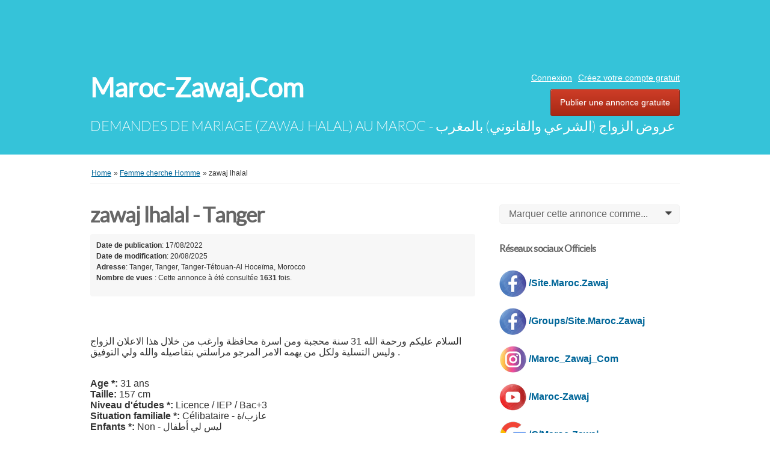

--- FILE ---
content_type: text/html; charset=UTF-8
request_url: https://www.maroc-zawaj.com/femme-cherche-homme_2/zawaj-lhalal_i5269
body_size: 7200
content:
<!DOCTYPE html PUBLIC "-//W3C//DTD XHTML 1.0 Transitional//EN" "http://www.w3.org/TR/xhtml1/DTD/xhtml1-transitional.dtd">
<html xmlns="http://www.w3.org/1999/xhtml" dir="ltr" lang="fr-FR">
    <head>
        
<meta http-equiv="Content-type" content="text/html; charset=utf-8" />

<title>zawaj lhalal Tanger‎ - Maroc-Zawaj.Com</title>
<meta name="title" content="zawaj lhalal Tanger‎ - Maroc-Zawaj.Com" />
<meta name="description" content="Femme cherche Homme Tanger‎, السلام عليكم ورحمة الله 31 سنة محجبة ومن اسرة محافظة وارغب من خلال هذا الاعلان الزواج وليس التسلية ولكل من يهمه الامر ال..." />
<meta name="keywords" content="Femme cherche Homme, Tanger‎, Femme cherche Homme Tanger‎, Tanger-Tétouan-Al Hoceïma, Femme cherche Homme Tanger-Tétouan-Al Hoceïma, Femme cherche Homme Tanger-Tétouan-Al Hoceïma Tanger‎, Tanger-Tétouan-Al Hoceïma Tanger‎" />
<meta http-equiv="Cache-Control" content="no-cache" />
<meta http-equiv="Expires" content="Fri, Jan 01 1970 00:00:00 GMT" />

<meta name="viewport" content="initial-scale = 1.0,maximum-scale = 1.0" />

<meta name="apple-mobile-web-app-capable" content="yes">
<meta name="apple-mobile-web-app-status-bar-style" content="black">

<!-- favicon -->
<link rel="shortcut icon" href="https://www.maroc-zawaj.com/oc-content/themes/bender/favicon/favicon-48.png">
<link rel="apple-touch-icon-precomposed" sizes="144x144" href="https://www.maroc-zawaj.com/oc-content/themes/bender/favicon/favicon-144.png">
<link rel="apple-touch-icon-precomposed" sizes="114x114" href="https://www.maroc-zawaj.com/oc-content/themes/bender/favicon/favicon-114.png">
<link rel="apple-touch-icon-precomposed" sizes="72x72" href="https://www.maroc-zawaj.com/oc-content/themes/bender/favicon/favicon-72.png">
<link rel="apple-touch-icon-precomposed" href="https://www.maroc-zawaj.com/oc-content/themes/bender/favicon/favicon-57.png">
<!-- /favicon -->

<link href="https://www.maroc-zawaj.com/oc-content/themes/bender/js/jquery-ui/jquery-ui-1.10.2.custom.min.css" rel="stylesheet" type="text/css" />

<script type="text/javascript">
    var bender = window.bender || {};
    bender.base_url = 'https://www.maroc-zawaj.com/index.php';
    bender.langs = {"delete":"Supprimer","cancel":"Annuler"};
    bender.fancybox_prev = 'Previous image';
    bender.fancybox_next = 'Next image';
    bender.fancybox_closeBtn = 'Close';
</script>
<link href="https://www.maroc-zawaj.com/oc-content/themes/bender/css/main.css" rel="stylesheet" type="text/css" />
<meta name="generator" content="Osclass 5.1.2" />		<meta property="og:site_name" content="Maroc-Zawaj.Com" />
				
		<meta property="og:title" content="zawaj lhalal Tanger‎ - Maroc-Zawaj.Com" />
		<meta property="og:description" content="Femme cherche Homme Tanger‎, السلام عليكم ورحمة الله 31 سنة محجبة ومن اسرة محافظة وارغب من خلال هذا الاعلان الزواج وليس التسلية ولكل من يهمه الامر ال..." />
		<meta property="og:type" content="product" />
		<meta property="og:url" content="https://www.maroc-zawaj.com/femme-cherche-homme_2/zawaj-lhalal_i5269" />
									<meta property="product:original_price:amount"   content="0" /> 
		<meta property="product:original_price:currency" content="" />
		<meta property="product:category" content="Femme cherche Homme" />
		<meta property="product:is_product_shareable" content="true" /> 
			<meta property="og:locale" content="fr_FR" />
	<!-- HEADER CODE BEGIN -->
<!-- -->

<script async src="https://fundingchoicesmessages.google.com/i/pub-6626002365250977?ers=1" nonce="5GBxiShojlqWPuQv9Mfyeg"></script>
<script nonce="5GBxiShojlqWPuQv9Mfyeg">(function() {function signalGooglefcPresent()
{if (!window.frames['googlefcPresent']) 
{if (document.body)
{const iframe = document.createElement('iframe');
iframe.style = 'width: 0; height: 0; border: none; z-index: -1000; left: -1000px; top: -1000px;';
iframe.style.display = 'none'; iframe.name = 'googlefcPresent';
document.body.appendChild(iframe);}
else {setTimeout(signalGooglefcPresent, 0);}}}signalGooglefcPresent();})();</script>


<!-- Global site tag (gtag.js) - Google Analytics -->
<script async src="https://www.googletagmanager.com/gtag/js?id=G-P6BMWM9PTQ"></script>
<script>
  window.dataLayer = window.dataLayer || [];
  function gtag(){dataLayer.push(arguments);}
  gtag('js', new Date());

  gtag('config', 'G-P6BMWM9PTQ');
</script>

<!--
   <div id="maintenance" name="maintenance">
             Les nouvelles inscriptions sont suspendues temporairement. Veuillez réessayer ultérieurement.
             </div>
        <style>
            #maintenance {
                position: static;
                top: 0px;
                right: 0px;
                background-color: #bc0202;
                width: 100%;
                height:20px;
                text-align: center;
                padding:5px 0;
                font-size:14px;
                color: #fefefe;
            }
        </style>  
-->

<!-- -->

<!--
       <div id="maintenance" name="maintenance">
             Le site est actuellement en cours de maintenance. Pour tout gêne occasionnel veuillez réessayer ultérieurement.
             </div>
        <style>
            #maintenance {
                position: static;
                top: 0px;
                right: 0px;
                background-color: #bc0202;
                width: 100%;
                height:20px;
                text-align: center;
                padding:5px 0;
                font-size:14px;
                color: #fefefe;
            }
        </style> 
-->   

<!-- -->
<script async src="//pagead2.googlesyndication.com/pagead/js/adsbygoogle.js"></script>
<script>
     (adsbygoogle = window.adsbygoogle || []).push({
          google_ad_client: "ca-pub-6626002365250977",
          enable_page_level_ads: true
     });
</script>
<script data-ad-client="ca-pub-6626002365250977" async src="https://pagead2.googlesyndication.com/pagead/js/adsbygoogle.js"></script>


<!-- HEADER CODE END -->
<meta name="robots" content="index, follow" />
<meta name="googlebot" content="index, follow" />
<script src="https://www.maroc-zawaj.com/oc-includes/assets/jquery/jquery.min.js"></script>
<script src="https://www.maroc-zawaj.com/oc-content/themes/bender/js/fancybox/js/jquery.fancybox.min.js"></script>
<script src="https://www.maroc-zawaj.com/oc-includes/assets/osclass-legacy/js/date.js"></script>
<script src="https://www.maroc-zawaj.com/oc-includes/assets/osclass-legacy/js/fineuploader/jquery.fineuploader.min.js"></script>
<script src="https://www.maroc-zawaj.com/oc-includes/assets/jquery-validation/jquery.validate.min.js"></script>
<script src="https://www.maroc-zawaj.com/oc-includes/assets/jquery-ui/jquery-ui.min.js"></script>
<script src="https://www.maroc-zawaj.com/oc-content/themes/bender/js/global.js"></script>
<link href="https://www.maroc-zawaj.com/oc-content/plugins/deductor/style.css" rel="stylesheet" type="text/css" />
<link href="https://www.maroc-zawaj.com/oc-content/themes/bender/js/fancybox/css/jquery.fancybox.min.css" rel="stylesheet" type="text/css" />
<link href="https://www.maroc-zawaj.com/oc-content/themes/bender/css/font-awesome-4.1.0/css/font-awesome.min.css" rel="stylesheet" type="text/css" />
<link href="https://www.maroc-zawaj.com/oc-includes/assets/osclass-legacy/js/fineuploader/fineuploader.css" rel="stylesheet" type="text/css" />
<link href="https://www.maroc-zawaj.com/oc-content/themes/bender/css/ajax-uploader.css" rel="stylesheet" type="text/css" />
<link href="https://www.maroc-zawaj.com/oc-content/plugins/spamprotection/assets/css/style.css?1769530458" rel="stylesheet" type="text/css" />
    </head>
<body class="has-searchbox item">
<div id="header">
    <!-- header ad 728x60-->
    <div class="ads_header">
    <script async src="//pagead2.googlesyndication.com/pagead/js/adsbygoogle.js"></script>
<!-- Maroc-Zawaj.com 728x90 Header -->
<ins class="adsbygoogle"
     style="display:inline-block;width:728px;height:90px"
     data-ad-client="ca-pub-6626002365250977"
     data-ad-slot="9415305346"></ins>
<script>
(adsbygoogle = window.adsbygoogle || []).push({});
</script>    <!-- /header ad 728x60-->
    </div>
    <div class="clear"></div>
    <div class="wrapper">
        <div id="logo">
            <a href="https://www.maroc-zawaj.com/">Maroc-Zawaj.Com</a>            <span id="description">DEMANDES DE MARIAGE (ZAWAJ HALAL) AU MAROC - عروض الزواج  (الشرعي والقانوني) بالمغرب</span>
        </div>
        <ul class="nav">
                                                    <li><a id="login_open" href="https://www.maroc-zawaj.com/user/login">Connexion</a></li>
                                    <li><a href="https://www.maroc-zawaj.com/user/register">Créez votre compte gratuit</a></li>
                                                                <li class="publish"><a href="https://www.maroc-zawaj.com/item/new">Publier une annonce gratuite</a></li>
                    </ul>

    </div>
    </div>
<div class="wrapper wrapper-flash">
            <div class="breadcrumb">
            <ul class="breadcrumb">
<li class="first-child"  itemprop="itemListElement" itemscope itemtype="http://schema.org/ListItem"><a itemprop="item" href="https://www.maroc-zawaj.com/"><span itemprop="name">Home</span></a></li>

<li  itemprop="itemListElement" itemscope itemtype="http://schema.org/ListItem"> &raquo; <a itemprop="item" href="https://www.maroc-zawaj.com/femme-cherche-homme_2"><span itemprop="name">Femme cherche Homme</span></a></li>

<li class="last-child"  itemprop="itemListElement" itemscope itemtype="http://schema.org/ListItem"> &raquo; <span itemprop="name">zawaj lhalal</span></li>
</ul>
            <div class="clear"></div>
        </div>
        </div>
<div class="wrapper" id="content">
        <div id="main">
                <div class="resp-wrapper">                    <div class="cell_3 first_cel">            <ul class="r-list">
                <li>
                    <h1>
                                                                            <a class="category homme-cherche-femme_2"
                               href="https://www.maroc-zawaj.com/homme-cherche-femme_2">Homme cherche femme</a> <span>(1699)</span>
                                            </h1>
                                    </li>
            </ul>
                        </div><div class="cell_3">            <ul class="r-list">
                <li>
                    <h1>
                                                                            <a class="category femme-cherche-homme_2"
                               href="https://www.maroc-zawaj.com/femme-cherche-homme_2">Femme cherche Homme</a> <span>(848)</span>
                                            </h1>
                                    </li>
            </ul>
            </div>        </div>        <div id="item-content">
        <h1><strong>zawaj lhalal - Tanger‎</strong></h1>
        <div class="item-header">
            <div>
                <strong class="publish">Date de publication</strong>: 17/08/2022            </div>
            <div>
                <strong class="update">Date de modification</strong>: 20/08/2025            </div>
                            <ul id="item_location">
                    <li><strong>Adresse</strong>: Tanger, Tanger‎, Tanger-Tétouan-Al Hoceïma, Morocco</li>
                </ul>
            			
			 <!-- Modif_Code_Original *** Afficher dans l’annonce le nombre de vues -->
				<div class="items_views_count">
					<strong>Nombre de vues </strong>: Cette annonce à été consultée <b> 1631 </b> fois.</p>
				</div> 
			
        </div>
        

                    <div id="description">
        <p><p>السلام عليكم ورحمة الله 31 سنة محجبة ومن اسرة محافظة وارغب من خلال هذا الاعلان الزواج وليس التسلية ولكل من يهمه الامر المرجو مراسلتي بتفاصيله والله ولي التوفيق .</p></p>
        <div id="custom_fields">
                            <br />
                <div class="meta_list">
                                                                        <div class="meta">
                                <strong>Age *:</strong> 31 ans                            </div>
                                                                                                <div class="meta">
                                <strong>Taille:</strong> 157 cm                            </div>
                                                                                                                                                                                                                                                                                                                            <div class="meta">
                                <strong>Niveau d'études *:</strong> Licence / IEP / Bac+3                            </div>
                                                                                                                                                                                                                                    <div class="meta">
                                <strong>Situation familiale *:</strong> Célibataire - عازب/ة                            </div>
                                                                                                <div class="meta">
                                <strong>Enfants *:</strong> Non - ليس لي أطفال                            </div>
                                                                                                <div class="meta">
                                <strong>Nombre d'enfants:</strong> 0                            </div>
                                                                                                                                                                                                                                                                                <div class="meta">
                                <strong>Port du "Hijab":</strong> Je porte le Hijab Classique - ألبس الحجاب العادي                            </div>
                                                                                                                                                    </div>
                    </div>
                <p class="contact_button">
                                                                           <a href="https://www.maroc-zawaj.com/item/send-friend/5269" rel="nofollow" class="ui-button ui-button-middle">Partager</a>
        </p>
            </div>
    <!-- plugins -->
	<!-- Modif_Code_Original *** Masquer la paragraphe "Informations utiles" -->
                            <div class="similar_ads">
            <h2>Annonces similaires</h2>
            
<ul class="listing-card-list " id="listing-card-list">
    <div class="clear"></div>
<div class="ads_728">
<script async src="//pagead2.googlesyndication.com/pagead/js/adsbygoogle.js"></script>
<!-- Maroc-Zawaj.com 728x90 (top of the page) -->
<ins class="adsbygoogle"
     style="display:inline-block;width:728px;height:90px"
     data-ad-client="ca-pub-6626002365250977"
     data-ad-slot="3555422286"></ins>
<script>
(adsbygoogle = window.adsbygoogle || []).push({});
</script></div>

<li class="listing-card ">
                        <a class="listing-thumb" href="https://www.maroc-zawaj.com/femme-cherche-homme_2/mariage-inchalah_i5256" title="Mariage Inchalah"><img src="https://www.maroc-zawaj.com/oc-content/themes/bender/images/no_photo.gif" title="" alt="Mariage Inchalah" width="240" height="200"></a>
                <div class="listing-detail">
        <div class="listing-cell">
            <div class="listing-data">
                <div class="listing-basicinfo">
                    <a href="https://www.maroc-zawaj.com/femme-cherche-homme_2/mariage-inchalah_i5256" class="title" title="Mariage Inchalah">Mariage Inchalah</a>
                    <div class="listing-attributes">
                        <span class="category">Femme cherche Homme</span> -
                        <span class="location">Tanger‎  (Tanger-Tétouan-Al Hoceïma)</span> <span class="g-hide">-</span> 19/08/2025 - Vu 1592 fois                                            </div>
                    <p>Bonjour je suis une fille de tanger serieuse jaime le sport et le voyage age 38ans employee dans societe prive comme une secretair...</p>
                </div>
                            </div>
        </div>
    </div>
</li>
<li class="listing-card ">
                        <a class="listing-thumb" href="https://www.maroc-zawaj.com/femme-cherche-homme_2/zawaj_i5020" title="zawaj"><img src="https://www.maroc-zawaj.com/oc-content/themes/bender/images/no_photo.gif" title="" alt="zawaj" width="240" height="200"></a>
                <div class="listing-detail">
        <div class="listing-cell">
            <div class="listing-data">
                <div class="listing-basicinfo">
                    <a href="https://www.maroc-zawaj.com/femme-cherche-homme_2/zawaj_i5020" class="title" title="zawaj">zawaj</a>
                    <div class="listing-attributes">
                        <span class="category">Femme cherche Homme</span> -
                        <span class="location">Tétouan‎  (Tanger-Tétouan-Al Hoceïma)</span> <span class="g-hide">-</span> 13/08/2025 - Vu 1358 fois                                            </div>
                    <p>slm ana mn tetouan 34 ans bghya nt3aref 3la chi wld nas n zwaj ikon mta9i o 9ad b ms2ouliya wlah iwefa9a ljami3</p>
                </div>
                            </div>
        </div>
    </div>
</li>
<li class="listing-card ">
                        <a class="listing-thumb" href="https://www.maroc-zawaj.com/femme-cherche-homme_2/mariage_i4899" title="Mariage"><img src="https://www.maroc-zawaj.com/oc-content/themes/bender/images/no_photo.gif" title="" alt="Mariage" width="240" height="200"></a>
                <div class="listing-detail">
        <div class="listing-cell">
            <div class="listing-data">
                <div class="listing-basicinfo">
                    <a href="https://www.maroc-zawaj.com/femme-cherche-homme_2/mariage_i4899" class="title" title="Mariage">Mariage</a>
                    <div class="listing-attributes">
                        <span class="category">Femme cherche Homme</span> -
                        <span class="location">Tanger‎  (Tanger-Tétouan-Al Hoceïma)</span> <span class="g-hide">-</span> 09/08/2025 - Vu 1884 fois                                            </div>
                    <p>Salam je suis une fille de 24 ans j'habite &agrave; Tanger titulaire d'une licence en sciences &eacute;conomiques et gestion je ch...</p>
                </div>
                            </div>
        </div>
    </div>
</li></ul>            <div class="clear"></div>
        </div>
        </div>
</div><!-- content -->
<div id="sidebar">
            <form action="https://www.maroc-zawaj.com/index.php" method="post" name="mask_as_form" id="mask_as_form"><input type='hidden' name='CSRFName' value='CSRF975864069_23384735' />
        <input type='hidden' name='CSRFToken' value='f35da9471a18b6bee6c0e9ee83a81209f86e36cf49e2f55be2c3c56d773993c4' />
            <input type="hidden" name="id" value="5269" />
            <input type="hidden" name="as" value="spam" />
            <input type="hidden" name="action" value="mark" />
            <input type="hidden" name="page" value="item" />
            <select name="as" id="as" class="mark_as">
                    <option>Marquer cette annonce comme...</option>
                    <option value="spam">Spam</option>
                    <option value="badcat">Annonce mal classée</option>
                    <option value="repeated">Annonce à double</option>
                    <option value="expired">Annonce expirée</option>
                    <option value="offensive">Annonce offensante</option>
            </select>
        </form><br/>
        <!-- Modif_Code_Original *** Ajouter le code insérant les badges des réseaux sociaux -->
        <div id="fb-root"> <h3><strong>Réseaux sociaux Officiels</strong></h3></div><br/>
        <a href="https://w.maroc-zawaj.com/facebookpg" target="_blank"><img src="https://www.maroc-zawaj.com/oc-content/themes/bender/images/Logo-Facebook.png" alt="Facebook.com"/><strong> /Site.Maroc.Zawaj</strong></a><br/><br/>
		<a href="https://w.maroc-zawaj.com/facebookgr" target="_blank"><img src="https://www.maroc-zawaj.com/oc-content/themes/bender/images/Logo-Facebook.png" alt="Facebook.com"/><strong> /Groups/Site.Maroc.Zawaj</strong></a><br/><br/>
		<a href="https://w.maroc-zawaj.com/instagram" target="_blank"><img src="https://www.maroc-zawaj.com/oc-content/themes/bender/images/Logo-Instagram.png" alt="Instagram.com"/><strong> /Maroc_Zawaj_Com</strong></a><br/><br/>
		<a href="https://w.maroc-zawaj.com/youtube" target="_blank"><img src="https://www.maroc-zawaj.com/oc-content/themes/bender/images/Logo-Youtube.png" alt="Youtube.com"/><strong> /Maroc-Zawaj</strong></a><br/><br/>	
		<a href="https://w.maroc-zawaj.com/googlegroup" target="_blank"><img src="https://www.maroc-zawaj.com/oc-content/themes/bender/images/Logo-Google.png" alt="Groups.Google.com"/><strong> /G/Maroc-Zawaj</strong></a><br/>				
	<!-- Modif_Code_Original *** Ajouter le code insérant le badge de la page facebook officielle -->	
	<!-- sidebar facebook 350x250 -->
		<!-- <div id="fb-root"> <h2><strong>Notre Page Officielle </strong></h2></div>
			<script>(function(d, s, id) {
			  var js, fjs = d.getElementsByTagName(s)[0];
			  if (d.getElementById(id)) return;
			  js = d.createElement(s); js.id = id;
			  js.src = 'https://connect.facebook.net/fr_FR/sdk.js#xfbml=1&version=v2.11';
			  fjs.parentNode.insertBefore(js, fjs);
			}(document, 'script', 'facebook-jssdk'));</script>
			<div class="fb-page" data-href="https://www.facebook.com/Site.Maroc.Zawaj/" data-width="300" data-height="500" data-small-header="false" data-adapt-container-width="true" data-hide-cover="false" data-show-facepile="true"data-tabs=""><blockquote cite="https://www.facebook.com/Site.Maroc.Zawaj/" class="fb-xfbml-parse-ignore"data-show-facepile="true"><a href="https://www.facebook.com/Site.Maroc.Zawaj/">Facebook.com/Site.Maroc.Zawaj</a></blockquote>
		</div> -->
		<!-- <hr size='7';color=gray > -->
	<!-- sidebar facebook 350x250 -->
        <!-- sidebar ad 350x250 -->
    <div class="ads_300">
        <script async src="//pagead2.googlesyndication.com/pagead/js/adsbygoogle.js"></script>
<!-- Maroc-Zawaj.com 300x250 Sidebar -->
<ins class="adsbygoogle"
     style="display:inline-block;width:300px;height:250px"
     data-ad-client="ca-pub-6626002365250977"
     data-ad-slot="6508888683"></ins>
<script>
(adsbygoogle = window.adsbygoogle || []).push({});
</script>    </div>
    <!-- /sidebar ad 350x250 -->
    
    <div id="contact" class="widget-box form-container form-vertical">
        <h2>Contacter l'annonceur</h2>
                    <p>
                Vous devez vous connecter ou vous inscrire pour pouvoir contacter l'annonceur.            </p>
            <p class="contact_button">
                <strong><a href="https://www.maroc-zawaj.com/user/login">Connexion</a></strong>
                <strong><a href="https://www.maroc-zawaj.com/user/register">Créez votre compte gratuit</a></strong>
            </p>
            </div>
</div><!-- /sidebar -->
</div>
<div id="responsive-trigger"></div>
<!-- footer -->
<div class="clear"></div>
<div id="footer">
    <div class="wrapper">
        <ul class="resp-toggle">
                                        <li><a href="https://www.maroc-zawaj.com/user/login">Connexion</a></li>
                                    <li>
                        <a href="https://www.maroc-zawaj.com/user/register">Créez votre compte gratuit</a>
                    </li>
                                                                <li class="publish">
                <a href="https://www.maroc-zawaj.com/item/new">Publier une annonce gratuite</a>
            </li>
                    </ul>
        <ul>
                    <li>
                <a href="https://www.maroc-zawaj.com/conditions_utilisation_site-p23">Conditions d'utilisation du site Maroc-Zawaj.Com</a>
            </li>
                    <li>
                <a href="https://www.maroc-zawaj.com/mobile_app-p26">Application Mobile</a>
            </li>
                    <li>
                <a href="https://www.maroc-zawaj.com/contact">Contact</a>
            </li>
        </ul>
                    </div>
</div>
        <script async src="https://www.googletagmanager.com/gtag/js?id=UA-111737566-1"></script>
        <script>
            window.dataLayer = window.dataLayer || [];

            function gtag() {
                dataLayer.push(arguments);
            }

            gtag('js', new Date());
            gtag('config', 'UA-111737566-1');
        </script>
        <!-- time to load: 0.035189 -->
<!-- FOOTER CODE BEGIN -->
<!-- -->
<script async src="//pagead2.googlesyndication.com/pagead/js/adsbygoogle.js"></script>
<script>
     (adsbygoogle = window.adsbygoogle || []).push({
          google_ad_client: "ca-pub-6626002365250977",
          enable_page_level_ads: true
     });
</script>

<!-- FOOTER CODE END -->
<div class="osc-modal-overlay">
	<div class="osc-modal">
		<div class="osc-modal-header">
			<a href="javascript:void(0);" title="Close">&times;</a>
			<h3>Adblock Plus active!</h3>
		</div>
		<div class="osc-modal-body">
			<p>Vous utilisez une extension Adblock Plus dans votre navigateur. Nous avons besoin d'argent pour faire fonctionner le site, et presque tout cela provient de notre publicité en ligne. Si vous souhaitez continuer sur ce site Web, vous pouvez envisager de le désactiver.
------------------
You are running an Adblock Plus extension in your browser. You made a kitten cry. We need money to operate the site, and almost all of that comes from our online advertising. If you wish to continue to this website you might consider disabling it.</p>
		</div>
		<div class="osc-modal-footer">
			<a href="javascript:void(0);" title="OK ; Je désactive Adblock pour Maroc-Zawaj.Com">OK ; Je désactive Adblock pour Maroc-Zawaj.Com</a>
		</div>
	</div>
</div>
<script>var isAdBlockActive = true;</script>
<script type="text/javascript" src="https://www.maroc-zawaj.com/oc-content/plugins/deductor/advertisement.js"></script>
<script>
if (isAdBlockActive) {
			$('.osc-modal-overlay').delay(3000).fadeIn();
	}
$('.osc-modal-header a,.osc-modal-footer a').click(function(){
	$('.osc-modal-overlay').fadeOut();
});
</script></body></html>


--- FILE ---
content_type: text/html; charset=utf-8
request_url: https://www.google.com/recaptcha/api2/aframe
body_size: 268
content:
<!DOCTYPE HTML><html><head><meta http-equiv="content-type" content="text/html; charset=UTF-8"></head><body><script nonce="OXApEzuKexX7F_Ki_gL8Cg">/** Anti-fraud and anti-abuse applications only. See google.com/recaptcha */ try{var clients={'sodar':'https://pagead2.googlesyndication.com/pagead/sodar?'};window.addEventListener("message",function(a){try{if(a.source===window.parent){var b=JSON.parse(a.data);var c=clients[b['id']];if(c){var d=document.createElement('img');d.src=c+b['params']+'&rc='+(localStorage.getItem("rc::a")?sessionStorage.getItem("rc::b"):"");window.document.body.appendChild(d);sessionStorage.setItem("rc::e",parseInt(sessionStorage.getItem("rc::e")||0)+1);localStorage.setItem("rc::h",'1769530461892');}}}catch(b){}});window.parent.postMessage("_grecaptcha_ready", "*");}catch(b){}</script></body></html>

--- FILE ---
content_type: text/css
request_url: https://www.maroc-zawaj.com/oc-content/themes/bender/css/main.css
body_size: 46735
content:
article,aside,details,figcaption,figure,footer,header,hgroup,nav,section{display:block}audio,canvas,video{display:inline-block;*display:inline;*zoom:1}audio:not([controls]){display:none}html{font-size:100%;-webkit-text-size-adjust:100%;-ms-text-size-adjust:100%}a{color:#069}a:focus{outline:thin dotted #333;outline:5px auto -webkit-focus-ring-color;outline-offset:-2px}a:hover,a:active{outline:0}sub,sup{position:relative;font-size:75%;line-height:0;vertical-align:baseline}sup{top:-0.5em}sub{bottom:-0.25em}img{max-width:100%;width:auto\9;height:auto;vertical-align:middle;border:0;-ms-interpolation-mode:bicubic}#map_canvas img{max-width:none}button,input,select,textarea{margin:0;font-size:100%;vertical-align:middle}button,input{*overflow:visible;line-height:normal}button::-moz-focus-inner,input::-moz-focus-inner{padding:0;border:0}button,input[type="button"],input[type="reset"],input[type="submit"]{cursor:pointer;-webkit-appearance:button}input[type="search"]{-webkit-box-sizing:content-box;-moz-box-sizing:content-box;-ms-box-sizing:content-box;-o-box-sizing:content-box;box-sizing:content-box;-webkit-appearance:textfield}input[type="search"]::-webkit-search-decoration,input[type="search"]::-webkit-search-cancel-button{-webkit-appearance:none}textarea{overflow:auto;vertical-align:top}.has-placeholder{position:relative;display:block;float:left}.has-placeholder label{position:absolute;top:0;left:0;vertical-align:middle;color:#646464;line-height:43px;height:100%;width:100%;text-decoration:none;padding:0 15px;text-shadow:0 1px 0 #ffffff;overflow:hidden}textarea{background-color:#fff;border:solid 1px #bfbfbf;border-top-left-radius:3px;border-top-right-radius:3px;border-bottom-left-radius:3px;border-bottom-right-radius:3px;border-top-left-radius:3px;border-bottom-left-radius:3px;border-top-right-radius:3px;border-bottom-right-radius:3px;box-shadow:inset 0 1px 0 0 #E0E0E0;display:inline-block;vertical-align:middle;color:#646464;line-height:1em;text-decoration:none;padding:10px;box-shadow:inset 0 1px 0 0 #dfd8d8;width:280px}div.select-box-focus{outline:0;border:1px solid #5B9DD9;-webkit-box-shadow:0 0 5px 1px #5B9DD9;-moz-box-shadow:0 0 5px 1px #5B9DD9;box-shadow:0 0 5px 1px #5B9DD9}.select-box{z-index:0;position:relative;display:inline-block;border-top-left-radius:3px;border-top-right-radius:3px;border-bottom-left-radius:3px;border-bottom-right-radius:3px;border-top-left-radius:3px;border-bottom-left-radius:3px;border-top-right-radius:3px;border-bottom-right-radius:3px;width:auto;background-color:#f9f9f9;background-color:#f9f9f9;background-image:-webkit-gradient(linear, left top, left bottom, color-stop(0%, #f9f9f9),color-stop(100%, #e0dada));background-image:-webkit-linear-gradient(top, #f9f9f9,#e0dada);background-image:-moz-linear-gradient(top, #f9f9f9,#e0dada);background-image:-ms-linear-gradient(top, #f9f9f9,#e0dada);background-image:-o-linear-gradient(top, #f9f9f9,#e0dada);background-image:linear-gradient(top, #f9f9f9,#e0dada);border:solid 1px #d3d3d3;border-top-left-radius:3px;border-top-right-radius:3px;border-bottom-left-radius:3px;border-bottom-right-radius:3px;border-top-left-radius:3px;border-bottom-left-radius:3px;border-top-right-radius:3px;border-bottom-right-radius:3px;display:inline-block;vertical-align:middle;color:#fff !important;line-height:43px;text-decoration:none;padding:0 15px;box-shadow:inset 0 1px 0 0 #fff;text-shadow:0 1px 0 rgba(0,0,0,0.3);padding:0px;overflow:hidden}.select-box .select-box-label{height:16px;overflow:hidden;display:block;line-height:16px;float:left;position:absolute;top:0;color:#bababa;padding:0px 15px;height:100%;color:#646464;line-height:30px;text-shadow:0 1px 0 #ffffff}.select-box a:hover{text-decoration:none}.select-box select{position:relative;left:0px;top:0px;width:100%;height:30px;-webkit-appearance:none;z-index:1003;padding-right:45px}.select-box-icon{z-index:0;position:absolute;right:13px;top:-7px;right:0px;height:100%;width:24px;text-decoration:none;display:block;font-family:"icons";color:#404040;font-size:0.8em;text-align:left}.ui-button{background-color:false;background-color:#f0f0f0;background-image:-webkit-gradient(linear, left top, left bottom, color-stop(0%, #f0f0f0),color-stop(100%, #c9c9c9));background-image:-webkit-linear-gradient(top, #f0f0f0,#c9c9c9);background-image:-moz-linear-gradient(top, #f0f0f0,#c9c9c9);background-image:-ms-linear-gradient(top, #f0f0f0,#c9c9c9);background-image:-o-linear-gradient(top, #f0f0f0,#c9c9c9);background-image:linear-gradient(top, #f0f0f0,#c9c9c9);border:solid 1px #cacaca;border-top-left-radius:3px;border-top-right-radius:3px;border-bottom-left-radius:3px;border-bottom-right-radius:3px;border-top-left-radius:3px;border-bottom-left-radius:3px;border-top-right-radius:3px;border-bottom-right-radius:3px;display:inline-block;vertical-align:middle;color:#5f5f5f !important;line-height:43px;text-decoration:none;padding:0 15px;box-shadow:inset 0 1px 0 0 #fff;text-shadow:0 1px 0 rgba(255,255,255,0.3)}input.ui-button,button.ui-button{padding-left:10px;padding-right:10px}.ui-button-main{background-color:#35C3D9;background-color:#35C3D9;background-image:-webkit-gradient(linear, left top, left bottom, color-stop(0%, #35C3D9),color-stop(100%, #18a7be));background-image:-webkit-linear-gradient(top, #35C3D9,#18a7be);background-image:-moz-linear-gradient(top, #35C3D9,#18a7be);background-image:-ms-linear-gradient(top, #35C3D9,#18a7be);background-image:-o-linear-gradient(top, #35C3D9,#18a7be);background-image:linear-gradient(top, #35C3D9,#18a7be);border:solid 1px #1f91a3;border-top-left-radius:3px;border-top-right-radius:3px;border-bottom-left-radius:3px;border-bottom-right-radius:3px;border-top-left-radius:3px;border-bottom-left-radius:3px;border-top-right-radius:3px;border-bottom-right-radius:3px;display:inline-block;vertical-align:middle;color:#fff !important;line-height:43px;text-decoration:none;padding:0 15px;box-shadow:inset 0 1px 0 0 #a0e3ed;text-shadow:0 1px 0 rgba(0,0,0,0.3)}a.ui-button{line-height:34px}.ui-button-middle{height:36px;font-size:1em;line-height:1em}.doublebutton{float:right}.doublebutton a{border:solid 1px #d1d1d1;background-color:#f7f7f7;-webkit-border-radius:2px;border-radius:2px;cursor:default;font-size:11px;font-weight:bold;text-align:center;white-space:nowrap;height:16px;outline:0;padding:5px 6px;display:block;float:left}.doublebutton a span{text-indent:-9999px;float:left;width:16px;height:16px;background-image:url(../images/icons.png);cursor:pointer}.doublebutton .list-button{margin-right:-1px;border-top-right-radius:0px;border-bottom-right-radius:0px;border-right:none}.doublebutton .list-button span{background-position:-16px -16px}.doublebutton .grid-button{border-top-left-radius:0px;border-bottom-left-radius:0px;border-left:none}span.active a.grid-button span{background-position:-16px 0}span.active a.list-button{border:solid 1px #d1d1d1;background-color:#f7f7f7}span.active a.list-button span{background-position:0 -16px}.active a.grid-button,.doublebutton a.list-button{background-color:#35C3D9;border-color:#23a4b8}.alert_form{background-color:#f2f2f2;padding:15px 10px}.alert_form button{width:100%}.alert_form input{width:184px;margin-bottom:12px}.form-vertical .control-group{clear:both;margin-bottom:10px}.form-container .controls input,.form-container .meta input{background-color:#fff;border:solid 1px #bfbfbf;border-top-left-radius:3px;border-top-right-radius:3px;border-bottom-left-radius:3px;border-bottom-right-radius:3px;border-top-left-radius:3px;border-bottom-left-radius:3px;border-top-right-radius:3px;border-bottom-right-radius:3px;box-shadow:inset 0 1px 0 0 #E0E0E0;display:inline-block;vertical-align:middle;color:#646464;line-height:43px;text-decoration:none;padding:0 15px;box-shadow:inset 0 1px 0 0 #dfd8d8;width:280px;padding:0 10px;height:30px;line-height:30px;font-size:1em}.form-container .ui-drop-files{width:280px;padding:0 10px;height:70px;text-align:center;font-size:18px;line-height:70px;color:rgba(0,0,0,0.5);border-top-left-radius:8px;border-top-right-radius:8px;border-bottom-left-radius:8px;border-bottom-right-radius:8px;border-top-left-radius:8px;border-bottom-left-radius:8px;border-top-right-radius:8px;border-bottom-right-radius:8px}.form-container .controls{font-size:1em}.form-container .main-button{background-color:#35C3D9;background-color:#35C3D9;background-image:-webkit-gradient(linear, left top, left bottom, color-stop(0%, #35C3D9),color-stop(100%, #18a7be));background-image:-webkit-linear-gradient(top, #35C3D9,#18a7be);background-image:-moz-linear-gradient(top, #35C3D9,#18a7be);background-image:-ms-linear-gradient(top, #35C3D9,#18a7be);background-image:-o-linear-gradient(top, #35C3D9,#18a7be);background-image:linear-gradient(top, #35C3D9,#18a7be);border:solid 1px #1f91a3;border-top-left-radius:3px;border-top-right-radius:3px;border-bottom-left-radius:3px;border-bottom-right-radius:3px;border-top-left-radius:3px;border-bottom-left-radius:3px;border-top-right-radius:3px;border-bottom-right-radius:3px;display:inline-block;vertical-align:middle;color:#fff !important;line-height:43px;text-decoration:none;padding:0 15px;box-shadow:inset 0 1px 0 0 #a0e3ed;text-shadow:0 1px 0 rgba(0,0,0,0.3)}.form-container .checkbox input,input[type="checkbox"],.form-container .meta input[type="checkbox"],.form-container .controls input[type="checkbox"],input[type="radio"],.form-container .meta input[type="radio"],.form-container .controls input[type="radio"]{width:auto;height:auto;vertical-align:middle;margin-top:-2px;padding:0;border:none;box-shadow:none}.meta_list .meta ul{margin:5px 0 0 0;padding:0;list-style:none;float:left}.meta_list .meta ul li{clear:both;list-style:none}.meta_list .meta ul li label{width:auto;margin-left:5px;float:none}.meta_list .meta input[type="checkbox"]{margin-top:10px}.meta_list .meta .cf_date_interval{width:100px}.meta_list .meta:after{content:"";clear:both}.form-container .checkbox{margin-bottom:5px}.form-container .checkbox label{font-size:0.85em}.form-horizontal .actions{border-top:solid 1px #eaeaea;padding:10px 10px 15px 155px;margin:0 25px}.form-horizontal .actions a{font-size:0.725em}.form-horizontal label{float:left;width:160px;padding-top:7px;text-align:right;font-size:0.85em}.form-horizontal .select-box{width:300px}.form-horizontal .controls{margin-left:180px;line-height:32px}.form-horizontal .controls label{float:none;width:auto;padding-top:0;text-align:left}.form-horizontal .control-group,.form-horizontal .meta_list .meta{clear:both;margin-bottom:10px}.form-container-box{border:solid 1px #eaeaea;margin:0 auto;width:700px;border-top-left-radius:4px;border-top-right-radius:4px;border-bottom-left-radius:4px;border-bottom-right-radius:4px;border-top-left-radius:4px;border-bottom-left-radius:4px;border-top-right-radius:4px;border-bottom-right-radius:4px}.form-container-box .header{background-color:#f7f7f7;padding:10px 15px;margin-bottom:30px}.form-container-box .header h1{margin:0;line-height:1.2em}body.item-post .select-box{margin-bottom:10px}#item-post select{width:300px}.form-container .photos input{width:100%;border:0;margin:0;padding:0;box-shadow:none}.photos_div{margin-bottom:20px}.form-container .controls #photos a{font-size:12px !important}button{background-color:false;background-color:#f0f0f0;background-image:-webkit-gradient(linear, left top, left bottom, color-stop(0%, #f0f0f0),color-stop(100%, #c9c9c9));background-image:-webkit-linear-gradient(top, #f0f0f0,#c9c9c9);background-image:-moz-linear-gradient(top, #f0f0f0,#c9c9c9);background-image:-ms-linear-gradient(top, #f0f0f0,#c9c9c9);background-image:-o-linear-gradient(top, #f0f0f0,#c9c9c9);background-image:linear-gradient(top, #f0f0f0,#c9c9c9);border:solid 1px #cacaca;border-top-left-radius:3px;border-top-right-radius:3px;border-bottom-left-radius:3px;border-bottom-right-radius:3px;border-top-left-radius:3px;border-bottom-left-radius:3px;border-top-right-radius:3px;border-bottom-right-radius:3px;display:inline-block;vertical-align:middle;color:#5f5f5f !important;line-height:43px;text-decoration:none;padding:0 15px;box-shadow:inset 0 1px 0 0 #fff;text-shadow:0 1px 0 rgba(255,255,255,0.3)}.ui-drop-files{box-shadow:none;border:4px dashed rgba(0,0,0,0.2);height:100px;background:rgba(0,0,0,0.1)}.bordered-box{border:solid 1px #eaeaea;border-top-left-radius:4px;border-top-right-radius:4px;border-bottom-left-radius:4px;border-bottom-right-radius:4px;border-top-left-radius:4px;border-bottom-left-radius:4px;border-top-right-radius:4px;border-bottom-right-radius:4px;padding:10px;font-size:0.75em}.bordered-box h2{font-size:1.2em;margin-top:0;font-family:"Helvetica Neue",Helvetica,Arial,sans-serif;font-weight:bold}.form-container .photos input{width:100%}.form-container .photos img{width:120px}.photos_div a{display:block}.arrow-up{width:0;height:0;border-left:5px solid transparent;border-right:5px solid transparent;border-bottom:5px solid #35C3D9}.hover .arrow-up{border-bottom-color:white}.arrow-down{width:0;height:0;border-left:5px solid transparent;border-right:5px solid transparent;border-top:5px solid #35C3D9}.hover .arrow-down{border-top-color:white}.arrow-left{width:0;height:0;border-top:5px solid transparent;border-bottom:5px solid transparent;border-right:5px solid #35C3D9}.hover .arrow-left{border-right-color:white}.arrow-right{width:0;height:0;border-top:5px solid transparent;border-bottom:5px solid transparent;border-left:5px solid #35C3D9}.hover .arrow-right{border-left-color:white}.paginate{padding:25px;text-align:center;clear:both}.paginate li{display:inline;list-style-type:none}.paginate a,.paginate span{text-decoration:none;margin:0 1px;padding:5px 10px;border:1px solid #EEE;border-top-left-radius:3px;border-top-right-radius:3px;border-bottom-left-radius:3px;border-bottom-right-radius:3px;border-top-left-radius:3px;border-bottom-left-radius:3px;border-top-right-radius:3px;border-bottom-right-radius:3px}.paginate a.previous{margin-right:15px}.paginate a.next{margin-left:15px}.paginate strong{border:1px solid #EEE;color:#F30;margin:0 1px;padding:5px 10px}.paginate em{border:1px solid #EEE;color:#AAA;font-style:normal;margin:0 1px;padding:5px 10px;text-decoration:none}.paginate em.previous{margin-right:15px}.paginate em.next{margin-left:15px}.searchPaginationSelected,.paginate a:hover{font-weight:bold;background-color:#35C3D9;color:white}.see_by{float:right;border:solid 1px #D1D1D1;background-color:#F7F7F7;-webkit-border-radius:2px;border-radius:2px;cursor:default;font-size:13px;font-weight:400;text-align:center;white-space:nowrap;height:16px;outline:0;padding:5px 6px;display:block;margin-right:10px;position:relative}.see_by span{float:left}.see_by label{float:right;margin:0;padding:0 18px 0 5px;color:#1b7e8d}.see_by ul{position:absolute;right:-1px;margin:22px 0 0;padding:8px 10px;list-style:none;text-align:right;background-color:#35C3D9;border:solid 1px #23a4b8;border-top-left-radius:2px;border-top-right-radius:2px;border-bottom-left-radius:2px;border-bottom-right-radius:2px;border-top-left-radius:2px;border-bottom-left-radius:2px;border-top-right-radius:2px;border-bottom-right-radius:2px;display:none}.see_by ul a{font-size:1em;font-weight:500;color:#fff}.see_by .arrow-up,.see_by .arrow-down,.see_by .arrow-right,.see_by .arrow-left{position:absolute;right:6px;top:11px}.arrow-envelope{position:absolute;right:-1px;top:-1px}.hover .arrow-envelope{background-color:#35C3D9;border:solid 1px #23a4b8;width:21px;height:28px;border-bottom:none;z-index:3}.hover ul{display:block}.wrapper-flash{font-weight:bold}.flashmessage{font-size:14px;padding:15px 0;width:100%;top:10px;z-index:999;text-align:center;color:#ffffff;position:relative}.flashmessage-warning,.help-box{background-color:#d0a52a;border:solid 1px #93741e}.flashmessage-error{background-color:#c44e20;border:solid 1px #873616}.flashmessage-ok{background-color:#839b44;border:solid 1px #4f5e29}.flashmessage-info{background-color:#30a0ef;border:solid 1px #2477b2}.help-box{padding:5px 10px;display:inline-block;color:#fff;font-size:14px;margin:10px 0;border-top-left-radius:4px;border-top-right-radius:4px;border-bottom-left-radius:4px;border-bottom-right-radius:4px;border-top-left-radius:4px;border-bottom-left-radius:4px;border-top-right-radius:4px;border-bottom-right-radius:4px}.flashmessage .ico-close{position:absolute;top:14px;right:17px;float:right;font-size:18px;line-height:18px;color:white;text-shadow:none;text-decoration:none;font-weight:bold;cursor:pointer}.flashmessage-error .close{color:#B94A48}.flashmessage-warning .close{color:#C09853}.flashmessage-success .close,.flashmessage-information .close{color:#3A87AD}#error_list,.error_list{background-color:#F2DEDE;border:solid 2px #EED3D7;color:#B94A48;border-top-left-radius:4px;border-top-right-radius:4px;border-bottom-left-radius:4px;border-bottom-right-radius:4px;border-top-left-radius:4px;border-bottom-left-radius:4px;border-top-right-radius:4px;border-bottom-right-radius:4px;padding:10px;list-style:none;display:none;margin:0 10px 20px}#error_list li,.error_list li{list-style:none;padding:2px 0 2px 18px}#error_list li label,.error_list li label{margin-top:0;float:none;width:auto}.user-card{background-color:#f7f7f7;position:relative;padding-left:120px;height:120px;border-top-left-radius:4px;border-top-right-radius:4px;border-bottom-left-radius:4px;border-bottom-right-radius:4px;border-top-left-radius:4px;border-bottom-left-radius:4px;border-top-right-radius:4px;border-bottom-right-radius:4px;margin-bottom:25px}.user-card ul{padding:15px;margin:0;list-style:none}.user-card .name{font-size:1.5em;margin-bottom:15px}.user-card .website{font-size:0.725em}.user-card .location,.user-card .adress{font-size:0.725em}.user-card img{position:absolute;left:0;top:0;border-top-left-radius:4px;border-bottom-left-radius:4px;width:120px}@font-face{font-family:"Osclass";font-weight:normal;src:url("../fonts/osclass-regular.woff")}@font-face{font-family:"Osclass";font-weight:100;src:url("../fonts/osclass-extra-light.woff")}@font-face{font-family:"icons";src:url("../fonts/icons.eot");src:url("../fonts/icons.eot?#iefix") format("embedded-opentype"),url("../fonts/icons.woff") format("woff"),url("../fonts/icons.ttf") format("truetype"),url("../fonts/icons.svg#untitledregular") format("svg");font-weight:normal;font-style:normal}html{-webkit-font-smoothing:antialiased;-webkit-text-size-adjust:100%;-moz-text-size-adjust:100%;-ms-text-size-adjust:100%;text-size-adjust:100%;font-size:100%;line-height:1.125em;font-family:"Helvetica Neue", "HelveticaNeue", Helvetica, Arial, Verdana, sans-serif;color:#404040}.icons{font-size:32px;line-height:32px}.icons :after{display:inline-block;font-family:"icons"}.ico-search:after{content:"s"}.ico-menu:after{content:"m"}.ico-grid:after{content:"g"}body{margin:0;padding:0;font-family:"Helvetica Neue",Helvetica,Arial,sans-serif;color:#333}.wrapper{width:980px;margin-left:auto;margin-right:auto}#responsive-trigger{display:none}fieldset{border:0;margin:0;padding:0}h1,h2,h3,h4,h5{font-weight:bold;font-family:"Osclass";color:#666;letter-spacing:-0.03em;line-height:1em;margin-top:0}h1{font-size:2.2em}h2{font-size:1.8em}h3{font-size:1.5em}h4{font-size:1.3em}h5{font-size:1.15em}.clear{clear:both}body.search #sidebar,body.user #sidebar{float:left;width:210px}body.search #main,body.user #main{float:right;width:728px}body.search .list-header .actions{height:35px}.resp-toggle{display:none}.title-has-actions{border-bottom:solid 1px #eaeaea;margin-bottom:10px}.title-has-actions h1,.title-has-actions h2,.title-has-actions h3{float:left;margin-bottom:0}.title-has-actions a{float:left;margin-left:10px;font-size:0.825em;line-height:2em}.flashmessage-404{background-color:#FCF8E3;border:solid 1px #FBEED5;color:#C09853;border-radius:5px;font-size:15px;-webkit-border-radius:5px;-moz-border-radius:5px;padding:10px 15px;margin-top:25px}.flashmessage-404 ul{list-style:disc;padding:10px 0px 10px 25px}body.not-found .categories h2,body.not-found .categories h3{float:left;width:25%;font-size:13px;font-weight:normal;margin:3px 0}body.not-found .categories{margin-top:10px}body.not-found fieldset.main{padding:10px 0}body.not-found #uniform-sCategory{display:none}body.not-found h1{font-size:24px;margin-bottom:20px}body.not-found #query{background-color:#fff;border:solid 1px #bfbfbf;border-top-left-radius:3px;border-top-right-radius:3px;border-bottom-left-radius:3px;border-bottom-right-radius:3px;border-top-left-radius:3px;border-bottom-left-radius:3px;border-top-right-radius:3px;border-bottom-right-radius:3px;box-shadow:inset 0 1px 0 0 #E0E0E0;display:inline-block;vertical-align:middle;color:#646464;line-height:43px;text-decoration:none;padding:0 15px;box-shadow:inset 0 1px 0 0 #dfd8d8;width:280px;padding:0 10px;height:34px;line-height:30px;font-size:1em}.ads_300,.ads_728,.ads_468{background-color:#FDF6E5;display:block;margin:15px 0}.ads_300{width:300px;min-height:250px}.ads_728{width:728px;min-height:90px}.ads_468{width:468px;min-height:60px}#footer{clear:both;margin-top:50px;padding-bottom:30px;border-top:solid 1px #eaeaea;padding-top:15px;font-size:0.725em}#footer ul{float:right}#footer a{text-decoration:none}#footer a:hover{text-decoration:underline}#footer li{display:inline;margin-left:10px}.footer-links,#footer ul{list-style:none;padding:0;margin:0;clear:both}.footer-links li{float:left;width:31%;padding-right:2%;margin-bottom:5px;font-size:0.725em}#footer .resp-toggle .publish{padding:0;margin:15px 0;display:block}#footer .resp-toggle .publish a{background-color:#d94b35;background-color:#d94b35;background-image:-webkit-gradient(linear, left top, left bottom, color-stop(0%, #d94b35),color-stop(100%, #be2e18));background-image:-webkit-linear-gradient(top, #d94b35,#be2e18);background-image:-moz-linear-gradient(top, #d94b35,#be2e18);background-image:-ms-linear-gradient(top, #d94b35,#be2e18);background-image:-o-linear-gradient(top, #d94b35,#be2e18);background-image:linear-gradient(top, #d94b35,#be2e18);border:solid 1px #a3301f;border-top-left-radius:3px;border-top-right-radius:3px;border-bottom-left-radius:3px;border-bottom-right-radius:3px;border-top-left-radius:3px;border-bottom-left-radius:3px;border-top-right-radius:3px;border-bottom-right-radius:3px;display:inline-block;vertical-align:middle;color:#fff !important;line-height:43px;text-decoration:none;padding:0 15px;box-shadow:inset 0 1px 0 0 #edaba0;text-shadow:0 1px 0 rgba(0,0,0,0.3);width:100%;-webkit-box-sizing:border-box;-moz-box-sizing:border-box;-ms-box-sizing:border-box;-o-box-sizing:border-box;box-sizing:border-box;margin:0;font-size:1.2em;padding:0}#header{background-color:#35C3D9;width:100%;height:auto;display:block;position:relative;margin-bottom:15px;padding-bottom:25px}#header .wrapper{position:relative}#header .ads_header{width:728px;margin-left:auto;margin-right:auto;padding:10px 0px 10px 0px}#header #logo{color:#fff;font-family:"Osclass";border:none;font-size:1.813em;line-height:1.5em;padding-top:20px;padding-bottom:10px}#header #logo a{font-size:1.5em;line-height:0.8em;font-weight:bold;text-decoration:none;color:#fff}#header .publish a{background-color:#ce3d27;background-color:#ce3d27;background-image:-webkit-gradient(linear, left top, left bottom, color-stop(0%, #ce3d27),color-stop(100%, #a72915));background-image:-webkit-linear-gradient(top, #ce3d27,#a72915);background-image:-moz-linear-gradient(top, #ce3d27,#a72915);background-image:-ms-linear-gradient(top, #ce3d27,#a72915);background-image:-o-linear-gradient(top, #ce3d27,#a72915);background-image:linear-gradient(top, #ce3d27,#a72915);border:solid 1px #8d2a1b;border-top-left-radius:3px;border-top-right-radius:3px;border-bottom-left-radius:3px;border-bottom-right-radius:3px;border-top-left-radius:3px;border-bottom-left-radius:3px;border-top-right-radius:3px;border-bottom-right-radius:3px;display:inline-block;vertical-align:middle;color:#fff !important;line-height:43px;text-decoration:none;padding:0 15px;box-shadow:inset 0 1px 0 0 #e9988b;text-shadow:0 1px 0 rgba(255,255,255,0.3)}#header #logo span{color:#fff;font-family:"Osclass";font-weight:100;text-decoration:none;border:none;font-size:0.8em;line-height:1em;display:block}.main-search{background-color:#f0f0f0;background-image:-webkit-gradient(linear, left top, left bottom, color-stop(0%, #f0f0f0),color-stop(100%, #c9c9c9));background-image:-webkit-linear-gradient(top, #f0f0f0,#c9c9c9);background-image:-moz-linear-gradient(top, #f0f0f0,#c9c9c9);background-image:-ms-linear-gradient(top, #f0f0f0,#c9c9c9);background-image:-o-linear-gradient(top, #f0f0f0,#c9c9c9);background-image:linear-gradient(top, #f0f0f0,#c9c9c9);width:966px;padding:6px;height:46px;border:solid 1px #989393;margin:0 auto;box-shadow:inset 0px 1px 1px 0px #fff,0px 2px 2px 0px rgba(0,0,0,0.2);position:relative;margin-top:15px;border-top-left-radius:4px;border-bottom-left-radius:4px;border-top-right-radius:4px;border-bottom-right-radius:4px}.main-search .has-placeholder{float:none}.main-search input{background-color:#f6f6f6;border:solid 1px #bfbfbf;border-top-left-radius:3px;border-top-right-radius:3px;border-bottom-left-radius:3px;border-bottom-right-radius:3px;border-top-left-radius:3px;border-bottom-left-radius:3px;border-top-right-radius:3px;border-bottom-right-radius:3px;box-shadow:inset 0 1px 0 0 #E0E0E0;display:inline-block;vertical-align:middle;color:#646464;line-height:43px;text-decoration:none;padding:0 15px;box-shadow:inset 0 1px 0 0 #d6cece;height:43px;width:100%}.main-search .selector{padding-left:42px;padding-right:12px}.main-search .reset-padding{padding-left:0px}.main-search .ui-button{background-color:#35C3D9;background-color:#35C3D9;background-image:-webkit-gradient(linear, left top, left bottom, color-stop(0%, #35C3D9),color-stop(100%, #18a7be));background-image:-webkit-linear-gradient(top, #35C3D9,#18a7be);background-image:-moz-linear-gradient(top, #35C3D9,#18a7be);background-image:-ms-linear-gradient(top, #35C3D9,#18a7be);background-image:-o-linear-gradient(top, #35C3D9,#18a7be);background-image:linear-gradient(top, #35C3D9,#18a7be);border:solid 1px #1f91a3;border-top-left-radius:3px;border-top-right-radius:3px;border-bottom-left-radius:3px;border-bottom-right-radius:3px;border-top-left-radius:3px;border-bottom-left-radius:3px;border-top-right-radius:3px;border-bottom-right-radius:3px;display:inline-block;vertical-align:middle;color:#fff !important;line-height:43px;text-decoration:none;padding:0 15px;box-shadow:inset 0 1px 0 0 #a0e3ed;text-shadow:0 1px 0 rgba(0,0,0,0.3);height:43px}.main-search .cell{display:table-cell;width:100%;vertical-align:top}#header .nav{position:absolute;right:0;top:10px;padding:0;margin:0;list-style:none}#header .nav li{float:left;position:relative}#header .nav li.search,#header .nav li.cat{display:none}#header .nav li a,#header .nav li span{color:white;font-size:0.875em}#header .nav li{color:white}#header .nav li a{margin-left:10px}#header .nav li.publish{clear:both;float:right;margin-top:10px}.main-search .select-box .select-box-label{line-height:43px}.main-search .select-box select{width:auto;height:42px}.main-search .select-box-icon{top:0px}.wrapper-flash{margin-bottom:35px}div.breadcrumb{line-height:1.05em;font-size:0.75em;height:auto;margin:0;width:auto;padding:10px 0;border-bottom:1px solid #eaeaea}ul.breadcrumb{list-style:none;margin:0;padding:0}ul.breadcrumb li{float:left;padding:0 2px;font-weight:normal}.r-list{display:none;margin:0px 40px 0 0;padding:0;list-style:none}.latest_ads{padding-top:25px}.latest_ads h1{float:left}.latest_ads .actions{float:right;margin-top:5px}body.home .r-list{display:block}body.home #main{width:640px;float:left;margin-top:-20px 40px 0 0}.tbl{display:block;width:100%}div.first_cel ul{margin:0}.cell_3{width:33%;float:left}.cell_3 ul{margin:0;margin-left:20px}.r-list li{white-space:nowrap;overflow:hidden;text-overflow:ellipsis}.r-list li .r-list li li{float:none;width:100%}.r-list li>li:nth-child(4n),.r-list li .clear{clear:both}ul.r-list li h1{margin:25px 0 10px 0;padding:0;font-size:1em;overflow:hidden;text-overflow:ellipsis}ul.r-list li h1 a{font-size:1em}ul.r-list li h1 span{font-weight:normal}ul.r-list li a,ul.r-list li span{text-decoration:none;font-size:0.8125em}ul.r-list li ul{list-style:none;margin:0;padding:0}.list-header{margin-bottom:15px;z-index:3;position:relative}.listing-card-list{margin:0;padding:0;list-style:none;clear:both}.see_more_link{clear:both}.counter-search{float:left;line-height:32px}#main h5{margin-bottom:10px}#related-searches{padding-top:25px}#related-searches h5{margin-bottom:10px;font-size:1em}.listing-card{clear:both;padding:10px 0;margin:0;border:0;border-bottom:1px solid #ECECEC;position:relative;width:100%;display:table}.listing-card .listing-basicinfo,.listing-card .listing-attributes{display:block;vertical-align:top;width:auto}.listing-card .listing-attributes{width:auto}.listing-card .currency-value{white-space:nowrap;font-weight:bold;color:#78c042}.listing-card .listing-data{display:table-row;width:100%}.listing-card .listing-detail{width:auto;margin-left:105px}.listing-card .listing-cell{display:table;width:100%}.listing-card .listing-thumb{float:left}.listing-card .listing-thumb img{height:85px;width:95px}.listing-card .listing-attributes{font-size:0.78em;color:#777;padding:4px 0 8px;line-height:1em}.listing-card .listing-attributes a{color:#777;font-weight:bold}.listing-card .listing-attributes a{text-decoration:none}.listing-card .listing-attributes a:hover{text-decoration:underline}.premium-list li.listing-card,li.listing-card.premium{background-color:#FCFCD7}.listing-grid .last{margin-right:0px}.listing-grid .listing-card{float:left;width:190px;padding:6px;background-color:#FFF;border:1px solid #ECECEC;margin:0 9px 9px 0;position:relative;display:block;clear:none}.listing-grid .listing-card .listing-attributes .location{display:block;white-space:nowrap;overflow:hidden;text-overflow:ellipsis}.listing-grid .listing-card .listing-attributes .location a{display:inline}.listing-grid .listing-card img{width:100%;height:auto;float:none}.listing-grid .currency-value{display:block}.listing-grid .listing-detail{margin-left:0}.listing-grid .listing-basicinfo,.listing-grid .listing-data{width:100%;display:block}.listing-grid .listing-thumb{width:100%}.listing-grid .listing-cell{display:block}.listing-grid .listing-basicinfo p{display:none}.listing-grid .listing-basicinfo a{white-space:nowrap;overflow:hidden;text-overflow:ellipsis;width:100%;display:inline-block}.listing-grid .g-hide{display:none}body.search .listing-grid .last{margin-right:0px}body.search .listing-grid .listing-card{width:161px}body.home .listing-grid .first{clear:both}#sidebar{width:300px;float:right}#sidebar fieldset{margin:0;padding:0;border:none}#sidebar h3{margin:0;margin-bottom:10px;line-height:1em;font-size:1em}#sidebar fieldset{padding:14px 0 16px;border-bottom:solid 1px #eaeaea;font-size:0.8125em;line-height:0.8125em}#sidebar input{vertical-align:bottom}#sidebar .input-text,#sidebar input[type="text"]{background-color:#fff;border:solid 1px #bfbfbf;border-top-left-radius:3px;border-top-right-radius:3px;border-bottom-left-radius:3px;border-bottom-right-radius:3px;border-top-left-radius:3px;border-bottom-left-radius:3px;border-top-right-radius:3px;border-bottom-right-radius:3px;box-shadow:inset 0 1px 0 0 #E0E0E0;display:inline-block;vertical-align:middle;color:#646464;line-height:43px;text-decoration:none;padding:0 15px;box-shadow:inset 0 1px 0 0 #dfd8d8;width:100%;padding:0 10px;height:24px;line-height:24px;-webkit-box-sizing:border-box;-moz-box-sizing:border-box;-ms-box-sizing:border-box;-o-box-sizing:border-box;box-sizing:border-box}#sidebar ul.category,#sidebar ul.category ul{padding:0;margin:0;list-style:none}ul.sidebar-list,ul.user_menu{padding:0;margin:0;list-style:none}body.user #sidebar{border-right:solid 1px #eaeaea}#sidebar ul.category li,ul.sidebar-list li,ul.user_menu li{padding:3px 0;line-height:1.15em}ul.user_menu li{padding:0 0 12px;font-size:0.8125em;line-height:0.8125em}#sidebar ul.category ul{padding-left:15px}#sidebar .show-sub a{font-weight:bold}#sidebar .show-sub li a{font-weight:normal}#sidebar .price-slice input,#sidebar .two_input input{width:65px;padding:0 5px;margin-right:2px;white-space:nowrap;overflow:hidden;text-overflow:ellipsis}#sidebar .two_input input{width:70px}#sidebar .price-slice span{margin-right:0px}#sidebar button{background-color:#35C3D9;background-color:#35C3D9;background-image:-webkit-gradient(linear, left top, left bottom, color-stop(0%, #35C3D9),color-stop(100%, #18a7be));background-image:-webkit-linear-gradient(top, #35C3D9,#18a7be);background-image:-moz-linear-gradient(top, #35C3D9,#18a7be);background-image:-ms-linear-gradient(top, #35C3D9,#18a7be);background-image:-o-linear-gradient(top, #35C3D9,#18a7be);background-image:linear-gradient(top, #35C3D9,#18a7be);border:solid 1px #1f91a3;border-top-left-radius:3px;border-top-right-radius:3px;border-bottom-left-radius:3px;border-bottom-right-radius:3px;border-top-left-radius:3px;border-bottom-left-radius:3px;border-top-right-radius:3px;border-bottom-right-radius:3px;display:inline-block;vertical-align:middle;color:#fff !important;line-height:43px;text-decoration:none;padding:0 15px;box-shadow:inset 0 1px 0 0 #a0e3ed;text-shadow:0 1px 0 rgba(0,0,0,0.3);line-height:30px;font-size:0.85em}#sidebar .actions{padding:20px 0}#sidebar .plugin-hooks h6{margin:0;margin-bottom:10px;line-height:1em;font-size:1em;font-weight:normal;font-family:"Osclass";color:#666}#sidebar .plugin-hooks .row{margin-bottom:10px}#sidebar .plugin-hooks .row.radio label{padding:4px 0px;display:inline-block}#sidebar .plugin-hooks .row.radio label input{margin-right:5px}#sidebar .select-box{width:100%}#sidebar a{text-decoration:none}#sidebar a:hover{text-decoration:underline}.widget-box{background-color:#f7f7f7;padding:10px;margin-bottom:15px;border-radius:4px;-webkit-border-radius:4px;-moz-border-radius:4px}.widget-box h3{margin:0}.widget-box ul{margin:0;padding:0;list-style:none}.widget-box li a{text-decoration:none;white-space:nowrap;overflow:hidden;text-overflow:ellipsis;-webkit-box-sizing:border-box;-moz-box-sizing:border-box;-ms-box-sizing:border-box;-o-box-sizing:border-box;box-sizing:border-box;width:100%;font-weight:normal;font-size:0.8125em;display:block;padding:4px 5px;border-radius:0px;margin:-1px 0;position:relative;border-bottom:solid 1px #eaeaea;border-top:solid 1px #eaeaea}.widget-box li li a:hover{background-color:#8bdde9;border-color:#f7f7f7;color:#fff;z-index:2;border-radius:3px}body.item #sidebar .widget-box,body.user-public-profile #sidebar .widget-box{padding:20px}body.item #sidebar .form-container .controls input,body.item #sidebar .form-container .controls textarea,body.user-public-profile #sidebar .form-container .controls input,body.user-public-profile #sidebar .form-container .controls textarea{width:238px}body.item #sidebar .form-container label,body.user-public-profile #sidebar .form-container label{font-size:0.75em}body.item #contact h2,body.user-public-profile #contact h2{margin-top:0px}body.item #main,body.user-public-profile #main{width:640px;float:left}.item-photos .main-photo{width:550px;float:left}.item-photos .thumbs{float:right;width:79px}.item-photos .thumbs img{margin-bottom:12px;border:solid 2px #eaeaea}.item-header{margin-top:-10px;background:#f7f7f7;padding:10px;border-top-left-radius:4px;border-top-right-radius:4px;border-bottom-left-radius:4px;border-bottom-right-radius:4px;border-top-left-radius:4px;border-bottom-left-radius:4px;border-top-right-radius:4px;border-bottom-right-radius:4px;font-size:0.875em;margin-bottom:15px;font-size:0.75em}.item-header #type_dates{float:right}.item-header #type_dates em{font-style:normal}#item_location{list-style:none;margin:0;padding:0}#item_location li{display:inline}#description{clear:both;padding-top:35px}div.mark_as{height:32px;width:100%;border:none;background:transparent;margin-bottom:15px}.mark_as a{width:100%;height:auto;display:block;top:0;left:0;position:absolute}.mark_as .select-box-label{border:solid 1px #f2f2f2;position:relative;float:none;border-top-left-radius:4px;border-top-right-radius:4px;border-bottom-left-radius:4px;border-bottom-right-radius:4px;border-top-left-radius:4px;border-bottom-left-radius:4px;border-top-right-radius:4px;border-bottom-right-radius:4px;background:#f7f7f7}.similar_ads h2{margin-top:35px}.admin-options{font-size:0.725em}.admin-options a{margin:0 5px}#comments{margin-top:25px}body.item h1 .price{font-weight:normal;font-size:24px;float:right;background-color:#FCF8E3;padding:5px 10px}.item #comments h3{font-size:1em}.item #comments{clear:both;float:left;margin-bottom:35px;width:100%}.item #comments .comments_list{border-bottom:1px dotted #DDD;margin-bottom:20px}.item #comments .comment{background:url(../images/comments_quotes.gif) no-repeat 10px 0;margin-bottom:15px;padding:7px 0 0 60px}.item #comments .comment h3{color:#666;margin-bottom:5px}.item #comments .comment h3 em{color:#888;font-size:12px;font-weight:normal}.item #comments .comment p{color:#878787;font-style:italic;line-height:18px}.item #comments .pagination{text-align:right;margin-right:10px;margin-bottom:15px}.item #comments .pagination a{border:1px dotted #AAA;padding:5px 8px}.item #comments .pagination a.searchPaginationSelected{background-color:#f7f7f7}.item #comments .pagination a.searchPaginationNext,.item #comments a.searchPaginationPrev,.item #comments .pagination a.searchPaginationFirst,.item #comments a.searchPaginationLast{border:0px;text-decoration:none}.item #comments .pagination a.searchPaginationNext:hover,.item #comments a.searchPaginationPrev:hover,.item #comments .pagination a.searchPaginationFirst:hover,.item #comments a.searchPaginationLast:hover{background-color:#ffffff}.item #comments a:hover{background-color:#f7f7f7}@media only screen and (max-width: 740px){.wrapper,#footer{padding-left:10px;padding-right:10px;width:auto}.has-placeholder{float:none}div#main,body.home #main,body.search #main,body.user #main,body.item #main,body.user-public-profile #main{width:auto;float:none;clear:both}#responsive-trigger{display:block}#sidebar{width:100%}#header{padding-bottom:0px}#footer{text-align:center}#footer ul{float:none;font-size:1.15em;margin-bottom:15px}.flashmessage{padding:15px 40px 15px 15px;width:auto}.contact_button a{margin-bottom:10px}div#recaptcha_widget{width:100% !important}div#recaptcha_image{width:100% !important;height:auto !important}div#recaptcha_image>img{width:100% !important}#header{height:auto;margin-bottom:20px}#header #logo{font-size:1.7em;letter-spacing:-0.07em;padding-top:10px;padding-bottom:10px;margin-left:10px}#header #logo span{display:none}#header .wrapper{padding-left:0;padding-right:0;width:100%;position:relative}.main-search{top:100%;margin-left:0;left:0;position:absolute;width:100%;padding-left:0;padding-right:0;border-width:0 0 1px 0;border-bottom-left-radius:0;border-bottom-right-radius:0;border-top-left-radius:0;border-top-right-radius:0;display:none;position:absolute;margin-top:0}.main-search .cell{display:table-cell;width:100%;padding-left:11px;vertical-align:top}.main-search .cell:last-child{padding-left:42px;padding-right:11px}.main-search input{width:100%}.main-search .selector{display:none}.main-search .reset-padding{padding-left:0px}#header .nav{top:0;height:100%;vertical-align:middle}#header .nav li{height:100%}#header .nav li a{height:100%;padding:0 15px;background-color:#23a4b8;color:#000;display:table;border-left:solid 1px #1b7e8d;font-size:30px;margin-left:0}#header .nav li.active a,#header .nav li a:hover{background-color:#1b7e8d;color:#fff}#header .nav li .icons:after{display:table-cell;vertical-align:middle}#header .nav li{display:none}#header .nav li.search,#header .nav li.cat{display:block}body.item #sidebar .widget-box{padding:20px}body.item #sidebar .form-container .controls input,body.item #sidebar .form-container .controls textarea{width:238px}body.item #sidebar .form-container label{font-size:0.75em}body.item #contact h2{margin-top:0px}.alert_form{background-color:transparent}#alert_email{width:100%;-webkit-box-sizing:border-box;-moz-box-sizing:border-box;-ms-box-sizing:border-box;-o-box-sizing:border-box;box-sizing:border-box}.form-container .controls input,#sidebar .input-text{height:32px}input[type="checkbox"]{width:auto;height:auto}textarea,body.item #sidebar .form-container .controls input,body.item #sidebar .form-container .controls textarea,.form-container .controls input,#sidebar .input-text,button,.ui-button{width:100%;-webkit-box-sizing:border-box;-moz-box-sizing:border-box;-ms-box-sizing:border-box;-o-box-sizing:border-box;box-sizing:border-box}ul.r-list{width:100%;float:none;margin:0;padding:0;list-style:none;border:none;background-color:transparent;text-shadow:none}ul.r-list:after{content:".";display:block;clear:both;visibility:hidden;line-height:0;height:0}ul.r-list li{position:relative;margin-bottom:5px;margin-right:0;padding:0;-webkit-box-sizing:border-box;-moz-box-sizing:border-box;-ms-box-sizing:border-box;-o-box-sizing:border-box;box-sizing:border-box}ul.r-list>li:nth-child(2n){padding-left:5px}ul.r-list>li:nth-child(odd){clear:both}.r-list>li.clear,.r-list>li:nth-child(4n){clear:none}ul.r-list li a.sub-category{text-decoration:none;white-space:nowrap;overflow:hidden;text-overflow:ellipsis;-webkit-box-sizing:border-box;-moz-box-sizing:border-box;-ms-box-sizing:border-box;-o-box-sizing:border-box;box-sizing:border-box;width:100%;font-weight:bold;display:inline-block;padding:10px;border-radius:3px;border-style:solid;border-width:1px;box-shadow:0 1px 0 rgba(255,255,255,0.75);font-size:0.8em;border-color:#eaeaea;color:#069;background-color:#f7f7f7;text-shadow:0 1px 1px #fff}ul.r-list li h1{text-decoration:none;white-space:nowrap;overflow:hidden;text-overflow:ellipsis;-webkit-box-sizing:border-box;-moz-box-sizing:border-box;-ms-box-sizing:border-box;-o-box-sizing:border-box;box-sizing:border-box;width:100%;font-weight:bold;display:inline-block;padding:10px;border-radius:3px;border-style:solid;border-width:1px;box-shadow:0 1px 0 rgba(255,255,255,0.75);border-color:#eaeaea;color:#069;background-color:#f7f7f7;text-shadow:0 1px 1px #fff}ul.r-list li h1{margin:0}ul.r-list li span{display:none}ul.r-list li ul{-webkit-transition:opacity 1s ease-out;opacity:0;height:0;overflow:hidden}ul.r-list li.active h1,ul.r-list li.active a{background-color:#35C3D9;color:#000;border-color:#23a4b8;text-shadow:0 1px 1px #23a4b8}ul.r-list li span.collapse{width:16px;height:16px;margin-right:10px;display:inline-block}ul.r-list li.active ul{opacity:1;height:auto;margin:0;padding:5px 0 0 0;margin-bottom:5px}ul.r-list li.active ul li{padding:0}ul.r-list li.active ul li a{border-color:#eaeaea;color:#069;background-color:#f7f7f7;text-shadow:0 1px 1px #fff;font-size:0.82em}ul.r-list li ul li{float:none;width:100%}div.cell_3:nth-child(2n){margin:0 1%;width:31%}.select-box{width:100%;-webkit-box-sizing:border-box;-moz-box-sizing:border-box;-ms-box-sizing:border-box;-o-box-sizing:border-box;box-sizing:border-box}.select-box select{width:100%}body.item-post #footer .resp-toggle{display:none}body.display-cat .r-list{display:block}body.display-search .main-search,body.home .main-search{display:table}body.display-search #header,body.home #header{margin-bottom:80px}.resp-toggle{display:block}body.display-filters div#sidebar{display:block}.show-filters-btn{display:inline-block;border:solid 1px #d1d1d1;background-color:#f7f7f7;-webkit-border-radius:2px;border-radius:2px;cursor:pointer;font-size:1em;line-height:16px;font-weight:bold;text-align:center;white-space:nowrap;height:16px;outline:0;padding:5px 6px;text-decoration:none;color:#9e9e9e}.form-container-box{width:auto}.form-container .checkbox{margin-bottom:15px}.form-container .checkbox input{width:auto}.form-horizontal .actions{margin:0;padding-left:0px;padding-right:0px}.form-horizontal label{float:none;width:100%;font-size:0.85em}.form-horizontal .controls{width:auto;margin-left:0}body.item-post .select-box{margin-bottom:10px}#item-post select{width:100%}.form-horizontal .select-box{width:100%}.listing-grid .listing-card,body.search .listing-grid .listing-card{width:32%;padding:0%;border:0;margin:1%}.listing-grid .listing-detail{border:solid 1px #ECECEC}.listing-grid .listing-thumb{float:none}.listing-grid .listing-thumb img{height:auto;width:92%;margin:4%;float:left}.listing-grid .listing-cell{display:block;width:92%;padding:4%}.listing-grid .listing-basicinfo p{display:none}.listing-grid .listing-basicinfo a{white-space:nowrap;overflow:hidden;text-overflow:ellipsis;width:100%;display:block}.listing-grid .listing-card:nth-child(3n),body.search .listing-card:nth-child(3n){margin-right:0%}.listing-grid .listing-card:nth-child(3n+1),body.search .listing-grid .listing-card:nth-child(3n+1){margin-left:0%;clear:both}body.not-found .categories h2,body.not-found .categories h3{float:none;width:100%}body.item #sidebar,body.user-public-profile #sidebar{margin-top:20px}.item-photos .thumbs{float:none;margin-top:10px;width:100%;clear:both}.item-photos .main-photo{width:100%;float:none}.item-photos .main-photo img{width:100%}body.search #sidebar,body.user #sidebar{width:auto;float:none;margin-bottom:40px}body.search #content{position:relative;padding-top:100px}body.user #sidebar{margin-top:15px}body.search .list-header{position:absolute;top:0;width:100%;left:0;height:80px}body.search #sidebar,body.user #sidebar{display:none;background-color:#f7f7f7;border:solid 1px #eaeaea;padding:10px 15px 5px;width:auto;float:none;border-top-left-radius:4px;border-top-right-radius:4px;border-bottom-left-radius:4px;border-bottom-right-radius:4px;border-top-left-radius:4px;border-bottom-left-radius:4px;border-top-right-radius:4px;border-bottom-right-radius:4px}body.search #content h1{display:block;margin:0;font-size:1.5em}.resp-wrapper{padding:0 10px}body.search .list-header .actions{padding:10px 0;clear:both}body.display-filters .show-filters-btn{background-color:#35C3D9;border-color:#23a4b8;color:white}#header .ads_header,.ads_300,.ads_728,.ads_468{display:none}}@media only screen and (max-width: 640px){body .item-header #type_dates{float:none}body div.cell_3,body div.cell_3:nth-child(2n){margin:0;width:100%}}@media only screen and (max-width: 480px){ul.r-list li{float:none;width:100%}ul.r-list>li:nth-child(2n),body.search ul.r-list>li:nth-child(2n){padding-left:0px}.listing-grid .listing-card,body.search .listing-grid .listing-card{width:49%;clear:none}.listing-grid .listing-card:nth-child(2n),body.search .listing-grid .listing-card:nth-child(2n){margin-right:0%;margin-left:1%;clear:none}.listing-grid .listing-card:nth-child(2n+1),body.search .listing-grid .listing-card:nth-child(2n+1){margin-left:0%;margin-right:1%;clear:both !important}body.home .listing-grid .first{clear:none}}#plugin-hook .row{clear:both;margin-bottom:10px}#plugin-hook .row label{margin-right:20px}


--- FILE ---
content_type: text/css
request_url: https://www.maroc-zawaj.com/oc-content/plugins/spamprotection/assets/css/style.css?1769530458
body_size: 162
content:
.sp_form_field {
    z-index: 999;
    position: absolute;
    height: 0 !important;
    width: 0 !important;
    border: none;
    background: none;
    margin: 0;
    top: -9999;
    left: -9999;
    clear: both;
    font-size: 0px;
    line-height: 0px;
}

--- FILE ---
content_type: application/javascript; charset=utf-8
request_url: https://fundingchoicesmessages.google.com/f/AGSKWxUY1UUWvIFJCTDuIWD8zNa0yFG3r5UQ6O-x-1SE0aIacWszksOLPcwugBZ2VhpMpR74lfS5Vpv_I9rFeEEY9L-GFePYyJyKHqZCEDciu9IcQ7jVsup7MMY5KNeaQ8tfcY2e1r3bssTBemWCU7c6qWPEAJxQCQMZl0WKmLcc2guWHJAoS0jXAGPV9xcH/_.com/adclk?/vast_ads_/ad-maven-=advertiser//ad/cross-
body_size: -1285
content:
window['0f9d3f06-d229-4db5-ba1e-92321133fd2d'] = true;